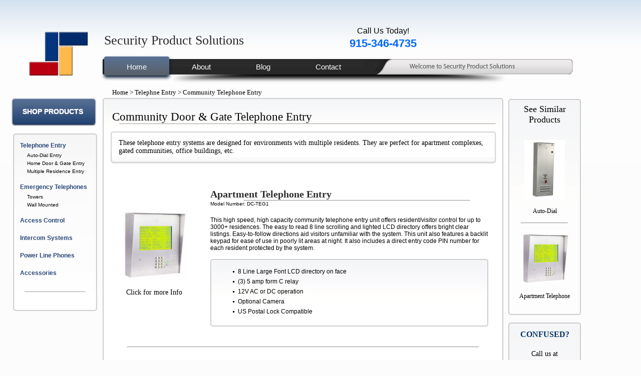

--- FILE ---
content_type: text/html
request_url: https://securityproductsolutions.com/telephone-entry/community-phone/index.html
body_size: 4354
content:
<!DOCTYPE html PUBLIC "-//W3C//DTD XHTML 1.0 Transitional//EN" "http://www.w3.org/TR/xhtml1/DTD/xhtml1-transitional.dtd">
<html xmlns="http://www.w3.org/1999/xhtml">
<head>
<meta http-equiv="Content-Type" content="text/html; charset=utf-8" />
<title>Community Telephone Entry</title>

<meta name="description" content="Telephone entry systems designed for environments with multiple residents. They are perfect for apartment complexes, gated communities, office buildings, etc.">
<meta name="keywords" content="Gated community phone entry system, multiple residence telephone entry">
<meta name="googlebot" content="index,follow" />
<meta name="robots" content="index,follow" />
<meta name="googlebot" content="noodp,noydir" />
<meta name="robots" content="noodp,noydir" />

<link rel="shortcut icon" href="../../Images/favicon1.ico" />
<link href="../../css/layout.css" rel="stylesheet" type="text/css" />
<link href="../../spasticnav/JeffreyWay-SpasticNav-68832b9/css/style.css" rel="stylesheet" type="text/css"/>
<link rel="stylesheet" href="../../navsub/css/style.css" type="text/css" media="screen"/>

<!-- The JavaScript for Universal -->
<script src="https://code.jquery.com/jquery-latest.js"></script><!-- IMPORTANT for all when with -->

<!-- The JavaScript for top nav -->
<script type="text/javascript" src="https://ajax.googleapis.com/ajax/libs/jqueryui/1.7.2/jquery-ui.min.js"></script>
<script type="text/javascript" src="../../spasticnav/JeffreyWay-SpasticNav-68832b9/js/jquery.spasticNav.js"></script>


<!-- The JavaScript for left nav -->
<script type="text/javascript">
		(function(jQuery){
            jQuery(function() {
				/**
				 * the menu
				 */
				var jQuerymenu = jQuery('#ldd_menu');
				
				/**
				 * for each list element,
				 * we show the submenu when hovering and
				 * expand the span element (title) to 510px
				 */
				jQuerymenu.children('li').each(function(){
					var jQuerythis = jQuery(this);
					var jQueryspan = jQuerythis.children('span');
					jQueryspan.data('width',jQueryspan.width());
					
					jQuerythis.bind('mouseenter',function(){
						jQuerymenu.find('.ldd_submenu').stop(true,true).hide();
						jQueryspan.stop().animate({'width':'945px'},300,function(){
							jQuerythis.find('.ldd_submenu').slideDown(300);
						});
					}).bind('mouseleave',function(){
						jQuerythis.find('.ldd_submenu').stop(true,true).hide();
						jQueryspan.stop().animate({'width':jQueryspan.data('width')+'px'},300);
					});
				});
            });
		})(jQuery);	
        </script>


<style type="text/css">
<!--
#wrapper #content {
	float: left;
	width: 800px;
	clear: none;
	background-repeat: no-repeat;
	margin-top: 3px;
	background-image: url(../../Images/background6.png);
	background-position: center top;
}
#wrapper #content #content2 #intro141after  {
	float: left;
	width: 555px;
	background-image: url(../../Images/background-tele-3.jpg);
	background-repeat: no-repeat;
	background-position: bottom;
	padding-bottom: 20px;
	margin-left: 40px;
	margin-right: 30px;
	margin-top: 15px;
}
#wrapper #content #content2 #intro141after ul   {
	background-image: url(../../Images/background-tele-3.jpg);
	background-repeat: no-repeat;
	background-position: top;
	padding-top: 15px;
	padding-left: 40px;
	list-style-type: square;
	font-family: Arial, Helvetica, sans-serif;
	font-size: 12px;
	line-height: 20px;
}
#wrapper #similar hr {
	margin-left: 25px;
}
#wrapper #similar h4 {
	font-family: "Myriad Pro Cond";
	font-size: 18px;
	font-weight: normal;
}
#wrapper #content #content2 #intro {
	font-family: "Myriad Pro";
	font-size: 14px;
	background-image: url(../../Images/greybaruniversalfooter14.jpg);
	background-repeat: no-repeat;
	background-position: center bottom;
	width: 772px;
	margin-right: 15px;
	margin-left: 15px;
	border-right-width: 2px;
	border-right-style: none;
	border-right-color: #d6d3d3;
	border-left-width: 2px;
	border-left-style: none;
	border-left-color: #d6d3d3;
	border-top-style: none;
	border-bottom-style: none;
	padding-bottom: 13px;
}
#wrapper #content #content2 #intro p {
	background-image: url(../../Images/greybaruniversal16.jpg);
	background-repeat: no-repeat;
	background-position: center top;
	padding-top: 15px;
	padding-right: 17px;
	padding-bottom: 4px;
	padding-left: 17px;
}

#wrapper #content #content2 #title h1 {
	font-family: "Myriad Pro";
	font-size: 23px;
	font-weight: lighter;
}
#wrapper #rightnav {
	width: 145px;
	float: left;
	clear: none;
	margin-left: 10px;
	margin-top: 2px;
}


-->
</style>

<link href="../../css/list2.css" rel="stylesheet" type="text/css" />
</head>



<body>
<div id="wrapper">
  <div id="security">
    <div id="securityimage"><a href="../../index.html"><img src="../../Images/corporate-security-logo3.gif" width="175" height="137" alt="Corporate Security Products" /></a></div>
    <div id="sitename">
<!-- PayPal Logo -->
<div id="googleCheckoutLogo"></div>
<div class="vcard" id="phone">
   <div class="intro"> Call Us Today!</div>
   <div class="tel">
     <h3>915-346-4735</h3>
   </div>
 </div>
<script src='https://checkout.google.com/buttons/logos?merchant_id=364452474911346&loc=en_US&f=png' ></script><!-- PayPal Logo -->      
<h1>Security Product Solutions</h1>
    </div>
    <div id="corporatenav">
      
    <ul id="nav">
        <li id="selected"><a href="/">Home</a></li>
        <li><a href="/Images/mission-statement.jpg" rel="lightbox">About</a></li>
        <li><a href="http://feeds.feedburner.com/securityproductsolutions">Blog</a></li>
        <li><a href="/inquiry-form.php">Contact</a></li>
    </ul>



</div>
<div id="shad"></div>
	<!-- The JavaScript for top nav -->
	<script type="text/javascript">
		(function(jQuery){
    		jQuery('#nav').spasticNav();
		})(jQuery);	
	</script>

  </div>

  
  <div id="leftnav">
    <div id="shopproducts">
    <ul id="ldd_menu" class="ldd_menu">
<li>
					<span>SHOP PRODUCTS</span><!-- Increases to 510px in width-->
<div class="ldd_submenu">
						<ul>
							<li class="ldd_heading">Security Cameras</li>
							<li><a href="../../security-cameras/index.html">Surveillance Systems</a></li>
							<li><a href="../../smoke-detector-camera.html">Smoke Detector Camera</a></li>
							<li><a href="../../cheap-security-cameras.html">Cheap Security Cameras</a></li>
						</ul>
						<ul>
							<li class="ldd_heading">Alarm Systems</li>
							<li><a href="/cellular-dialers.html">Cellular Dialers</a></li>
							<li><a href="/automatic-alarm-dialer.html">Wireless Dialers</a></li>
							<li><a href="/pressure-mats.html">Pressure Mats</a></li>
                            <li><a href="/personal-security-products.html">Portable Motion Detector</a></li>
                            <li><a href="/personal-security-products.html">Miniature Siren</a></li>
						</ul>
						<ul>
							<li class="ldd_heading">Communication</li>
							<li><a href="/blue-light-emergency-phones.html">Emergency Phones</a></li>
							<li><a href="/telephone-entry/index.html">Telephone Entry</a></li>
							
		</ul>
                        <ul>
							<li class="ldd_heading">Access Control</li>
							<li><a href="/access-control/traffic-gate.html">Parking Barrier Gates</a></li>
							<li><a href="/access-control/turnstiles.html">Turnstiles</a></li>
                            <li><a href="/telephone-entry/index.html">Telephone Entry</a></li>
                            <li><a href="/random-search-screening.html">Random Search Selectors</a></li>
						</ul>
            <ul>
							<li class="ldd_heading">Detection</li>
							<li><a href="/portable-walk-through-metal-detector.html">Portable Metal Detector</a></li>
							<li><a href="/metal-detectors/intelliscan-33-zone.html">Permanent</a></li>
							<li><a href="/body-orifice-scanner.html">Body Orifice Scanner</a></li>
							<li><a href="/explosive-detector.html">Explosive Detector</a></li>
							<li><a href="/mediscan-surgical-instrument-detector.html">Surgical Instrument Detector</a></li>
						</ul>
						<a class="ldd_subfoot" href="/">Security Products</a>
		  </div>
		</li>
	  </ul>
		
    </div>
    <div id="leftnavinner">
      <h3><a href="/telephone-entry/index.html">Telephone Entry</a></h3>
      <ul>
        <li><a href="/telephone-entry/auto-dial/index.html">Auto-Dial Entry</a></li>
        <li><a href="/telephone-entry/home-gate-phone/index.html">Home Door &amp; Gate Entry</a></li>
        <li><a href="/telephone-entry/community-phone/index.html">Multiple Residence Entry</a></li>
      </ul>
      
      <h3><a href="/mass-notification-systems.php">Emergency Telephones</a></h3>
      <ul>
        <li><a href="/emergency-phone-towers.html">Towers</a></li>
        <li><a href="/emergency-notificatin-wall-mounted.html">Wall Mounted</a></li>
      </ul>
      <h3>Access Control</h3>
      
      <h3>Intercom Systems</h3>
      
      <h3>Power Line  Phones</h3>
      
      <h3>Accessories</h3>
      
    </div>
    <div id="leftnavfooter">
      
      <hr width="120" size="1" />
      <p>&nbsp;</p>
    </div>
  </div>
  <div id="series"><a href="/">Home</a> &gt; <a href="/telephone-entry/index.html">Telephne Entry</a> &gt; Community Telephone Entry</div>
  <div id="content">
    <div id="content2">
      <div id="title">
        <h1>Community Door &amp; Gate Telephone Entry</h1>
        <hr align="left" width="750" size="1" />
      </div>
      <div id="intro">
        <p>These telephone entry systems are designed for environments with multiple residents. They are perfect for apartment complexes, gated communities, office buildings, etc. </p>
      </div>
      <div id="row11">
        <p><a href="/telephone-entry/community-phone/apartment.html"><br />
          <br />
          <br />
          <br />
        <img src="/Images/popular-products-1.jpg" width="129" height="145" alt="Picture of Standard Automated Phone entry" /></a></p>
        <p>&nbsp;</p>
        <p><a href="/telephone-entry/community-phone/apartment.html">Click for more Info</a></p>
      </div>
      <div id="row12">
        <h2><a href="/telephone-entry/community-phone/apartment.html">Apartment Telephone Entry</a></h2>
        <hr align="left" width="450" />
        <p>Model Number: DC-TEG1</p>
      </div>
      <div id="row13"></div>
      <div id="row14">
        <div id="intro141">
          <p>This high speed, high capacity community telephone entry unit offers resident/visitor control for up to 3000+ residences. The easy to read 8 line scrolling and lighted LCD directory offers bright clear listings. Easy-to-follow directions aid visitors unfamiliar with the system.  This unit also features a backlit keypad for ease of use in poorly lit areas at night. It also includes a direct entry code PIN number for each resident protected by the system. </p>
        </div>
        <div id="intro141after">
          <ul>
            <li>8 Line Large Font LCD directory on face</li>
            <li>(3) 5 amp form C relay</li>
            <li>12V AC or DC operation</li>
            <li>Optional Camera</li>
            <li>US Postal Lock Compatible</li>
          </ul>
        </div>
      </div>
      <div id="row20">
        <hr width="700" />
        <p>&nbsp;</p>
      </div>
      <div id="row11">
        <p><a href="/telephone-entry/community-phone/telomax.html"><img src="/Images/telephone-entry-system-4-line.jpg" width="134" height="198" alt="Slim Picture" /></a></p>
        <p>&nbsp;</p>
        <p><a href="telomax.html">Click for more Info</a></p>
      </div>
      <div id="row22">
        <h2><a href="/telephone-entry/community-phone/telomax.html">4-Line Telephone Entry System</a></h2>
        <hr align="left" width="450" />
        <p>Model Number: DC-TEG6</p>
      </div>
      <div id="row13"></div>
      <div id="row14">
        <div id="intro141">
          <p>Capacity options of 20, 50, 125 and up to 400 telephone numbers and up to 400 personal entry codes. It is constructed for rugged outdoor use, yet remains sleek in appearance. Its long-lasting brush-finish stainless steel housing complements its thin line design. A matching flush-mount trim-ring may be selected to add the finishing touches to any installation. Allows for secure entry and privacy at an affordable price.12”h x 4.2” w x 2”d</p>
          <p><br />
          </p>
        </div>
        <div id="intro141after">
          <ul>
            <li>Four-line 16 character LCD, backlit directory</li>
            <li>(2) 5 amp form C relays</li>
            <li>12V AC or DC operation</li>
            <li>Supports all Wiegand 26-bit protocol</li>
          </ul>
        </div>
      </div>
      <div id="row20">
        <hr width="700" />
      </div>
      <div id="row11">
        <p><a href="/telephone-entry/community-phone/list.html"><img src="/Images/tele-list.jpg" width="116" height="153" alt="Slim Picture" /></a></p>
        <p>&nbsp;</p>
        <p><a href="/telephone-entry/community-phone/list.html">Click for more Info</a></p>
      </div>
      <div id="row22">
        <h2><a href="/telephone-entry/community-phone/list.html">List Telephone Entry System</a></h2>
        <hr align="left" width="450" />
        <p>Model Number: DC-TEG2</p>
      </div>
      <div id="row13"></div>
      <div id="row14">
        <div id="intro141">
          <p>A hands free, multi-number, community phone entry unit for resident/visitor control. Visitors contact the desired resident by entering a simple directory code listed on the unit's directory. The resident then grants or denies access. The resident can utilize keyless entry by using the individually assigned access code entered on the system’s keypad. It has a capacity of up to 400 telephone numbers and up to 400 personal entry codes. It is constructed of rugged materials and is well suited to the access needs of residential and commercial properties. </p>
          <p><br />
          </p>
        </div>
        <div id="intro141after">
          <ul>
            <li>2.75” x 7” paper directory on face</li>
            <li>(1) 5 amp form C relay (second available)</li>
            <li>12V AC or DC operation</li>
            <li>Optional Camera</li>
            <li>US Postal Lock Compliant</li>
            <li>Note: capacity above 125 needs additional directory</li>  
          </ul>
        </div>
      </div>
      <div id="row20">
        <hr width="700" />
      </div>
      <div id="row11">
        <p><a href="/telephone-entry/community-phone/gate.html"><img src="/Images/tele-gate.jpg" width="115" height="157" alt="Automated Phone Entry w/ proxy picture" /></a></p>
        <p>&nbsp;</p>
        <p><a href="/telephone-entry/community-phone/gate.html">Click for more Info</a></p>
      </div>
      <div id="row22">
        <h2><a href="/telephone-entry/community-phone/gate.html">LCD List Telephone Entry System Pro</a></h2>
        <hr align="left" width="450" />
        <p>Model Number: DC-TEG3</p>
      </div>
      <div id="row13"></div>
      <div id="row14">
        <div id="intro141">
          <p>A high speed, high capacity electronic telephone entry system that  offers resident/visitor control for up to 3000 residences. The easy to read, 15  line, scrolling, lighted LCD directory offers bright clear listings.  Easy-to-follow directions aid visitors unfamiliar with the system.</p>
        </div>
        <div id="intro141after">
          <ul>
            <li>15 line, scrolling backlit LCD directory</li>
            <li>(2) 5 amp form C relays</li>
            <li>12V AC or DC operation</li>
            <li>Supports Weigand 26-bit protocol</li>
            <li>US postal lock compatible</li>
            <li>Optional integrated camera</li>
          </ul>
        </div>
      </div>
      <div id="row20">
        <hr width="700" />
      </div>
      <div id="row11">
        <p><a href="/telephone-entry/community-phone/mini.html"><img src="/Images/tele-mini.jpg" width="84" height="179" alt="handset picture" /></a></p>
        <p>&nbsp;</p>
        <p><a href="/telephone-entry/community-phone/mini.html">Click for more Info</a></p>
      </div>
      <div id="row22">
        <h2><a href="/telephone-entry/community-phone/mini.html">Community Phone Entry Mini</a></h2>
        <hr align="left" width="450" />
        <p>Model Number: DC-TEG4</p>
      </div>
      <div id="row13"></div>
      <div id="row14">
        <div id="intro141">
          <p>This is a hands-free, multi-number, telephone entry system for  resident/visitor control. Visitors contact the desired tenant by entering a  simple directory code. The resident then grants or denies access. The resident  can utilize keyless entry by using the individually assigned access code  entered on the keypad. There is a capacity of up to 400 telephone  numbers and up to 400 personal entry codes. It is constructed for rugged  outdoor use, yet remains pleasant in appearance. Its long-lasting brush-finish  stainless steel housing complements its thin design lines.</p>
        </div>
        <div id="intro141after">
          <ul>
            <li>Low profile 4.2” door mullion width</li>
            <li>(1) 5 amp dry contact relay (second optional)</li>
            <li>Alarm shunt relay</li>
            <li>12V AC or DC operation</li>
            <li>Modem optional</li>
            <li>Camera optional</li>
            <li>Supports Wiegand  26-bit  protocol</li>
            <li>Needs accompanying directory for resident codes</li>
          </ul>
        </div>
      </div>
      <div id="row20">
        <hr width="700" />
      </div>
      <div id="row11">
        <p><a href="/telephone-entry/community-phone/affordable.html"><img src="/Images/tele-affordable.jpg" width="123" height="160" alt="telephone proxy" /></a></p>
        <p>&nbsp;</p>
        <p><a href="/telephone-entry/community-phone/affordable.html">Click for more Info</a></p>
      </div>
      <div id="row22">
        <h2><a href="/telephone-entry/community-phone/affordable.html">Low Cost Community Telephone Entry</a></h2>
        <hr align="left" width="450" />
        <p>Model Number: DC-TEG5</p>
      </div>
      <div id="row13"></div>
      <div id="row14">
        <div id="intro141">
          <p>Despite its numerous outstanding features, this unit is the lowest cost community  gate and door access control system.</p>
        </div>
        <div id="intro141after">
          <ul>
            <li>Postal lock compatible</li>
            <li>Front panel lighting</li>
            <li>(1) 5 amp form C relay (second relay available)</li>
            <li>ADA compliant keypad</li>
            <li>12V AC or DC operation</li>
          </ul>
        </div>
      </div>
      <div id="row20">
        <hr width="700" />
      </div>
      <div id="row2">
        <div id="vertnav"></div>
        <div id="pic"></div>
      </div>
      <div id="footer"></div>
      <div id="termsofuse">
        <p>Copyright © 2015 Destined Commodities Inc. All rights reserved. </p>
      </div>
    </div>
  </div>
  <div id="rightnav"></div>
  <div id="similar">
    <h4>See Similar Products    </h4>
    <p>&nbsp;</p>
    <p>&nbsp;</p>
    <p><a href="/telephone-entry/auto-dial/index.html"><img src="../../Images/pop-prod-2_.jpg" width="81" height="120" alt="Auto-Dial Telephone Entry Thumbnail" /></a></p>
    <p>&nbsp;</p>
    <p><a href="/telephone-entry/auto-dial/index.html"> Auto-Dial    </a></p>
    <p>&nbsp;</p>
    <hr align="left" width="92" />
    <p>&nbsp;</p>
    <p><a href="/telephone-entry/community-phone/apartment.html"><img src="../../Images/popular-products-1.jpg" width="96" height="108" alt="Multiple Residence Thumbnail" /></a></p>
    <p><a href="/telephone-entry/community-phone/apartment.html"><br />
    Apartment Telephone</a></p>
  </div>
  <div id="similarfooter"></div>
  <div id="confused">
    <h5>CONFUSED?</h5>
    <p>Call us at<br />
    <h6>915-346-4735<br /></h6>
    <p>and we can help you find an entry phone system that can effectively fit your needs.</p>
  </div>
  <div id="similarfooter"></div>
</div>
</div>
</body>
</html>


--- FILE ---
content_type: text/css
request_url: https://securityproductsolutions.com/css/layout.css
body_size: 2672
content:
body {
	background-repeat: repeat-x;
	font-family: "Myriad Pro";
	font-size: 14px;
	color: #000;
	background-image: url(../Images/backgroundbackground4.jpg);
	background-color: #Fcfcfc;
	padding-top: 0px;
	padding-right: 15px;
	padding-bottom: 0px;
	padding-left: 15px;
	margin-top: 0px;
	margin-right: 0px;
	margin-bottom: 0px;
	margin-left: 0px;
}
* {
	color: #000;
	margin-top: 0px;
	margin-right: auto;
	margin-bottom: 0px;
	margin-left: auto;
}
a:link {
	text-decoration: none;
	border-top-style: none;
	border-right-style: none;
	border-bottom-style: none;
	border-left-style: none;
	color: #000;
}
a:visited {
	color: #000;
}
img {
	border-top-style: none;
	border-right-style: none;
	border-bottom-style: none;
	border-left-style: none;
}
a:hover {
	color: #06F;
}



#headerbar {
	margin-top: 5px;
	background-position: center top;
	float: none;
	clear: left;
	height: 30px;
	background-image: url(../Images/Top-grey-Barshad2.jpg);
}
#wrapper {
	width: 1150px;
	margin-top: 20px;
	color: #000;
	margin-right: auto;
	margin-bottom: 0;
	margin-left: auto;
	float: left;
}
#wrapper #security {
	margin-right: auto;
	margin-left: auto;
	float: left;
	clear: none;
	width: 1150px;
}

#wrapper #security #securityimage {
	width: 175px;
	float: left;
	padding-top: 0px;
	padding-left: 15px;
}
#wrapper #security #sitename {
	float: left;
	width: 940px;
	padding-top: 18px;
	padding-right: 20px;
}
#wrapper #security #sitename h1 {
	font-size: 26px;
	color: #2A2A2A;
	font-family: "Myriad Pro";
	font-weight: normal;
	text-transform: none;
	padding-top: 0px;
	padding-right: 0px;
	padding-left: 3px;
	margin-top: 28px;
	margin-right: 0px;
	margin-left: 0px;
}

#wrapper #security #sitename table {
	margin-right: 48px;
}
#wrapper #security #sitename #googleCheckoutLogo {
	width: 215px;
	float: right;
	height: 50px;
	padding-top: 10px;
	text-align: right;
	padding-left: 40px;
}

#wrapper #security #corporatenav {
	float: left;
	width: 940px;
	clear: none;
	background-image: url(../Images/welcomebarblack5.jpg);
	background-repeat: no-repeat;
	background-position: left top;
	padding-left: 3px;
	margin-top: 18px;
	height: 31px;
	padding-right: 17px;
}
#wrapper #security #shad {
	float: left;
	background-image: url(../Images/shadow.png);
	background-repeat: no-repeat;
	height: 28px;
	width: 740px;
	margin-left: 80px;
}

#wrapper #security #corporatenav #nav {
	float: left;
}


#wrapper #security #corporatenav h3 {
	margin: 0px;
	padding: 0px;
	float: none;
}
#wrapper #security #corporatenav h3 a {
	text-decoration: none;
	font-size: 13px;
	color: #F3F3F3;
	display: block;
	height: 35px;
	width: 110px;
	float: left;
	text-align: center;
	line-height: 28.5px;
	background-image: url(../Images/bluebutton9.jpg);
	background-repeat: no-repeat;
	background-position: left top;
	clear: none;
	margin: 0px;
}
#wrapper #security #corporatenav h3 a:hover {
	background-position: bottom;
	color: #00162D;
	background-image: url(../Images/bluebutton9.jpg);
}
#wrapper #leftnav {
	float: left;
	background-image: url(../Images/leftnav5.jpg);
	background-repeat: no-repeat;
	margin-top: 20px;
	font-size: 10px;
	line-height: 16px;
	font-weight: normal;
	font-variant: normal;
	list-style-type: none;
	background-position: left top;
	font-family: Arial, Helvetica, sans-serif;
	margin-right: 10px;
	width: 170px;
	margin-left: 10px;
}
#wrapper #leftnav #leftnavinner {
	width: 170px;
	margin-top: 20px;
	margin-bottom: 25px;
	list-style-type: none;
}
#wrapper #leftnav #leftnavinner h1 {
	font-family: Arial, Helvetica, sans-serif;
	font-size: 13px;
	padding-left: 15px;
	padding-top: 9px;
	margin-bottom: 15px;
	font-weight: bold;
	color: #284776;
}
#wrapper #leftnav #leftnavinner h3 {
	font-family: Arial, Helvetica, sans-serif;
	font-size: 12px;
	font-weight: bold;
	color: #284776;
	text-indent: 15px;
	padding-top: 15px;
	padding-bottom: 4px;
}
#wrapper #leftnav #leftnavinner h3 a {
	font-family: Arial, Helvetica, sans-serif;
	font-size: 12px;
	font-weight: bold;
	color: #284776;
	text-indent: 15px;
	padding-top: 15px;
	padding-bottom: 4px;
}
#wrapper #leftnav #leftnavinner h3 a:hover {
	color: #06f;
}

#wrapper #leftnav #leftnavinner ul li {
	list-style: none;
	text-indent: 15px;
}
#wrapper #leftnav #leftnavinner ul li a {
	padding-left: 14px;
	list-style-type: none;
	list-style: none;
	line-height: 150%;
}
#wrapper #leftnav #leftnavinner ul li a:hover {
	color: 06f;
}



#wrapper #leftnav p a {
	font-family: "Myriad Pro Light";
	font-size: 12px;
	text-decoration: none;
	color: #000;
	display: block;
	width: 163px;
	padding-left: 2px;
}
#wrapper #leftnav #leftnavfooter hr {
	margin-right: auto;
	margin-left: auto;
}

#wrapper #leftnav h2 a {
	font-family: Helvetica;
	font-size: 11px;
	color: #2C2C2C;
	text-decoration: none;
	display: block;
	height: 25px;
	width: 166px;
	text-align: left;
	line-height: 24px;
	background-repeat: no-repeat;
	background-position: left top;
	text-indent: 15px;
	margin-left: 2px;
	font-weight: normal;
}
#wrapper #leftnav h2 a:hover {
	background-repeat: no-repeat;
	background-position: bottom;
	background-color: #d6e5f2;
	color: #0085cf;
}
#wrapper #leftnav #leftnavfooter {
	background-image: url(../Images/leftnavigationbar2.jpg);
	background-repeat: no-repeat;
	background-position: bottom;
	height: 40px;
	margin-bottom: 0px;
}
#wrapper #series {
	float: left;
	width: 783px;
	padding-left: 19px;
	color: #000;
	font-size: 13px;
}
#wrapper #series a:link {

}



#wrapper #content {
	float: left;
	width: 800px;
	clear: none;
	background-repeat: no-repeat;
	margin-top: 15px;
	background-image: url(../Images/background5.png);
	background-position: center top;
}



#wrapper #content #content2 {
	width: 800px;
	margin-right: auto;
	margin-left: auto;
	background-repeat: no-repeat;
	background-position: top;
	padding-top: 2px;
}
#wrapper #content #content2 #intro {
	font-family: "Myriad Pro";
	font-size: 14px;
	background-image: url(../Images/greybaruniversal16.jpg);
	background-repeat: no-repeat;
	background-position: center bottom;
	width: 772px;
	margin-right: 15px;
	margin-left: 15px;
	border-right-width: 2px;
	border-right-style: none;
	border-right-color: #d6d3d3;
	border-left-width: 2px;
	border-left-style: none;
	border-left-color: #d6d3d3;
	border-top-style: none;
	border-bottom-style: none;
	padding-bottom: 13px;
	margin-top: 15px;
}
#shopproducts {
	float: none;
	width: 170px;
}


#wrapper #content #content2 #roundtop {
	width: 796px;
	margin-right: 2px;
	margin-left: 2px;
	-moz-border-radius-topleft: 6px;
	-moz-border-radius-topright: 6px;
	-webkit-border-top-left-radius: 6px;
	-webkit-border-top-right-radius: 6px;
}

#wrapper #content #content2 #logo {
	float: left;
	width: 796px;
	margin-right: 2px;
	margin-left: 2px;
	height: 16px;
	margin-bottom: 2px;
}
#wrapper #content #content2 #logo2 {
	float: left;
	width: 796px;
	margin-right: 2px;
	margin-left: 2px;
	background-image: url(../Images/shadow-divider.jpg);
	height: 16px;
	margin-bottom: 2px;
}

#wrapper #content #content2 #header {
	float: left;
	width: 576px;
	height: 20px;
}
#wrapper #content #content2 #prodnav {
	width: 796px;
	float: left;
	overflow: hidden;
	position: relative;
	padding-right: 0px;
	padding-bottom: 0px;
	padding-left: 0px;
	height: 192px;
	margin-right: 2px;
	margin-left: 1px;
}
#wrapper #content #content2 #title {
	padding-top: 23px;
	font-family: "Myriad Pro";
	font-size: 23px;
	width: 779px;
	margin-right: 2px;
	margin-left: 2px;
	-moz-border-radius: 5px;
	-webkit-border-radius: 5px;
	color: #FFF;
	padding-left: 17px;
}




#H {
	position:absolute;
	overflow:hidden;
	left:-1px;
	top:0px;
	width:796px;
	height:192px;
	background-Color:#FFF;
	border: 1px none #FF3333;
	float: left;
	margin-right: 2px;
	margin-bottom: 0px;
	margin-left: 2px;
	padding-top: 0px;
	padding-right: 0px;
	padding-bottom: 0px;
	padding-left: 0px;
}

.H1 IMG{
	width:auto;
	height:192px;
	border-Width:0px;
	float:left;
}


.buttons {
 position:absolute;left:350px;top:190px;
}

.buttons INPUT {
 width:60px;background-Color:#FFCC66;
}
#wrapper #content #content2 #prodnav #prodnavarrow {
	background-color: #3C9;
	width: 50px;
	float: right;
	height: 100px;
}



#wrapper #content #content2 #seesimhead {
	clear: both;
	float: left;
	width: 800px;
}
#wrapper #content #content2 #seesimhead #seesimilar {
	width: 224px;
	float: left;
}
#wrapper #content #content2 #seesimhead #ptitle {
	width: 576px;
	float: left;
}

#wrapper #content #content2 #row2 {
	clear: none;
	width: 800px;
	float: left;
	border-top-width: thin;
	border-top-style: none;
	border-top-color: #385C72;
}
#wrapper #content #content2 #footer #vertnav {
	width: 295px;
	float: left;
	padding-right: 15px;
	padding-left: 15px;
	padding-bottom: 10px;
	border-right-width: thin;
	border-right-style: none;
	border-right-color: #345566;
}
#wrapper #content #content2 #footer #footerend #footerend1 {
	float: left;
	width: 298px;
	border-right-width: thin;
	border-right-style: solid;
	border-right-color: #315263;
	padding-right: 15px;
}
#wrapper #security #sitename #phone {
	width: 250px;
	float: right;
	text-align: center;
	font-size: 16px;
	margin-top: 15px;
	font-family: Arial, Helvetica, sans-serif;
}
#wrapper #security #sitename #phone h3 {
	color: #06F;
	font-size: 22px;
	margin-top: 3px;
}
#wrapper #content #content2 #footer #footerend #footerend2 {
	width: 305px;
	padding-right: 5px;
	padding-left: 15px;
	float: left;
}
#wrapper #content #content2 #footer #footerend {
	height: auto;
	margin-top: 10px;
	float: left;
}

#wrapper #content #content2 #row2 #pic{
	width: 370px;
	float: left;
	clear: none;
	border-right-color: #333;
}
#wrapper #content #content2 #footer {
	width: 800px;
	float: left;
	background-image: url(../Images/background5footer.png);
	background-repeat: no-repeat;
	background-position: center bottom;
	height: 35px;
	text-align: center;
}
#wrapper #content #content2 #termsofuse {
	float: left;
	width: 800px;
	font-family: "Myriad Pro";
	font-size: 12px;
	color: #000;
	background-color: #FFF;
	text-align: center;
}

#wrapper #rightnav {
	width: 145px;
	float: left;
	clear: none;
	background-position: top;
	margin-left: 10px;
}
#wrapper #similar {
	width: 145px;
	float: left;
	background-image: url(../Images/background-rightnav.jpg);
	background-repeat: no-repeat;
	background-position: top;
	font-family: "Myriad Pro";
	font-size: 12px;
	background-attachment: scroll;
	text-align: center;
	margin-left: 10px;
	padding-bottom: 15px;
	margin-top: 3px;
}
#wrapper #confused {
	width: 137px;
	margin-left: 10px;
	background-image: url(/Images/background-rightnav.jpg);
	height: 225px;
	margin-top: 15px;
	padding-right: 4px;
	padding-left: 4px;
	background-repeat: no-repeat;
	float: left;
}
#wrapper #confused2 {
	float: left;
	width: 139px;
	margin-left: 10px;
	background-image: url(/Images/background-rightnav.jpg);
	height: 225px;
	margin-top: 3px;
	padding-right: 4px;
	padding-left: 4px;
	background-repeat: no-repeat;
}
#wrapper #confused h6 {
	font-size: 14px;
	color: #036;
	text-align: center;
}
#wrapper #confused h5 {
	font-family: "Myriad Pro";
	font-size: 16px;
	color: #036;
	text-align: center;
	margin-top: 15px;
	margin-bottom: 20px;
}
#wrapper #confused p {
	text-align: center;
	line-height: 20px;
}
#wrapper #confused2 h6 {
	font-size: 14px;
	color: #036;
	text-align: center;
}
#wrapper #confused2 h5 {
	font-family: "Myriad Pro";
	font-size: 16px;
	color: #06C;
	text-align: center;
	margin-top: 15px;
	margin-bottom: 20px;
}
#wrapper #confused2 p {
	text-align: center;
	line-height: 20px;
}
#wrapper #similar hr {
	margin-left: 25px;
}
#wrapper #similar h4 {
	font-family: "Myriad Pro Cond";
	font-size: 18px;
	font-weight: normal;
	margin-top: 10px;
}

#wrapper #similarfooter  {
	background-repeat: no-repeat;
	background-position: right bottom;
	height: 15px;
	float: left;
	width: 145px;
	background-image: url(/Images/background-rightnav.jpg);
	margin-left: 10px;
}

#wrapper #google {
	float: left;
	width: 130px;
	padding-left: 12px;
	margin-top: 30px;
	margin-bottom: 10px;
	font-size: 10px;
}
#wrapper #facebook {
	float: left;
	margin-top: 15px;
	width: 90px;
	height: 21px;
	margin-left: 12px;
}


  .override #googlecart-widget-head {
    background:#3273b2
  }
  .override #googlecart-title {
    color:#ffffff
  }
  .override #googlecart-summary {
    color:#ffffff
  }
#wrapper #content #content2 #row12 {
	float: left;
	padding-left: 0px;
	width: 585px;
	font-family: Arial, Helvetica, sans-serif;
	font-size: 10px;
	color: #7E7E7E;
}

#wrapper #content #content2 #row12 #leftcart {
	float: left;
	width: 350px;
	margin-top: 0px;
}
#wrapper #content #content2 #row12 #rightcart {
	float: left;
	width: 160px;
	margin-top: 25px;
	text-align: center;
	margin-right: 58px;
	border-top-width: 2px;
	border-right-width: 2px;
	border-bottom-width: 2px;
	border-left-width: 2px;
	border-top-style: outset;
	border-right-style: outset;
	border-bottom-style: solid;
	border-left-style: outset;
	border-top-color: #f5f6f7;
	border-right-color: #06F;
	border-bottom-color: #f5f6f7;
	border-left-color: #f5f6f7;
	padding-left: 10px;
	font-size: 12px;
	color: #000;
	font-weight: bold;
	padding-bottom: 5px;
	padding-top: 4px;
}
#wrapper #content #content2 #row12 #rightcart h6 {
	font-family: Tahoma, Geneva, sans-serif;
	font-size: 11px;
	color: #000;
	text-decoration: line-through;
}

#wrapper #content #content2 #row12 #rightcart h5 {
	font-family: Arial, Helvetica, sans-serif;
	font-size: 16px;
	color: #063;
}


#wrapper #content #content2 #row12 #rightcart .product {
	text-align: center;
	margin-bottom: 8px;
	width: 110px;
	margin-right: auto;
	margin-left: auto;
	margin-top: 8px;
}
#wrapper #content #content2 #row22 #leftcart {
	float: left;
	width: 350px;
	margin-top: 70px;
}
#wrapper #content #content2 #row22 #rightcart {
	float: left;
	width: 160px;
	padding-left: 10px;
	padding-top: 5px;
	text-align: center;
	margin-right: 61px;
	border-top-width: 2px;
	border-right-width: 2px;
	border-bottom-width: 2px;
	border-left-width: 2px;
	border-top-style: outset;
	border-right-style: outset;
	border-bottom-style: solid;
	border-left-style: outset;
	border-top-color: #f5f6f7;
	border-right-color: #06F;
	border-bottom-color: #f5f6f7;
	border-left-color: #f5f6f7;
	font-size: 12px;
	font-weight: bold;
}
#wrapper #content #content2 #row22 #rightcart h6 {
	font-family: Tahoma, Geneva, sans-serif;
	font-size: 11px;
	color: #333;
	text-decoration: line-through;
	margin-bottom: 6px;
}

#wrapper #content #content2 #row22 #rightcart h5 {
	font-family: Arial, Helvetica, sans-serif;
	font-size: 16px;
	color: #06C;
	text-decoration: none;
}


#wrapper #content #content2 #row22 #rightcart .product {
	text-align: center;
	margin-bottom: 8px;
	width: 110px;
	margin-right: auto;
	margin-left: auto;
	margin-top: 8px;
}
#wrapper #content #content2 #row32 #leftcart {
	float: left;
	width: 350px;
	margin-top: 20px;
}
#wrapper #content #content2 #row32 #rightcart {
	float: left;
	width: 160px;
	padding-left: 10px;
	text-align: center;
	margin-right: 61px;
	border-top-width: 2px;
	border-right-width: 2px;
	border-bottom-width: 2px;
	border-left-width: 2px;
	border-top-style: outset;
	border-right-style: outset;
	border-bottom-style: solid;
	border-left-style: outset;
	border-top-color: #f5f6f7;
	border-right-color: #06F;
	border-bottom-color: #f5f6f7;
	border-left-color: #f5f6f7;
	font-size: 12px;
	font-weight: bold;
	padding-top: 5px;
}
#wrapper #content #content2 #row32 #rightcart h6 {
	font-family: Tahoma, Geneva, sans-serif;
	font-size: 11px;
	color: #333;
	text-decoration: line-through;
	margin-bottom: 6px;
}

#wrapper #content #content2 #row32 #rightcart h5 {
	font-family: Arial, Helvetica, sans-serif;
	font-size: 16px;
	color: #06C;
	text-decoration: none;
}


#wrapper #content #content2 #row32 #rightcart .product {
	text-align: center;
	margin-bottom: 8px;
	width: 110px;
	margin-right: auto;
	margin-left: auto;
	margin-top: 8px;
}
#wrapper #content #content2 #termsofuse #rss {
	float: left;
	width: 135px;
	height: 50px;
	text-align: left;
	padding-left: 15px;
}
#wrapper #content #content2 #termsofuse #blog {
	float: right;
	width: 135px;
	height: 50px;
	text-align: right;
	margin-right: 0px;
	padding-right: 15px;
}
#wrapper #leftnav #smoothmenu2 ul li {
	border-top-width: 1px;
	border-bottom-width: 1px;
	border-top-style: none;
	border-bottom-style: solid;
	border-top-color: #999;
	border-bottom-color: #999;
}
#wrapper #content #content2 #title2 #title21 #title211 {
	float: left;
	width: 250px;
	text-align: center;
	margin-right: 6px;
	margin-left: 5px;
}
#wrapper #content #content2 #title2 #title21 #title212 {
	float: left;
	width: 250px;
	text-align: center;
	margin-right: 6px;
	margin-left: 6px;
}
#wrapper #content #content2 #title2 #title21 #title213 {
	float: left;
	width: 250px;
	text-align: center;
	margin-right: 6px;
	margin-left: 6px;
}
#wrapper #content #content2 #title2 #title21 {
	float: left;
	width: 800px;
}
#wrapper #content #content2 #title2 #title21 h2 {
	font-family: "Myriad Pro", "Myriad Pro Bold", "Myriad Pro Semibold";
	font-size: 14px;
	margin-top: 5px;
	font-weight: normal;
}
#wrapper #content #content2 #intro #intro1 p{
	background-image: url(/Images/greybaruniversal16intro.jpg);
	background-repeat: repeat-y;
	text-align: center;
	color: #000;
}
#wrapper #content #content2 #intro2 #intro1 p{
	background-image: url(/Images/greybaruniversal16intro.jpg);
	background-repeat: repeat-y;
	text-align: center;
	color: #000;
}
#wrapper #content #content2 #row2 #popularproducts {
	float: left;
	width: 796px;
	margin-right: auto;
	margin-left: auto;
	border-bottom-width: thin;
	border-bottom-style: solid;
	border-bottom-color: #999;
}
#wrapper #content #content2 #intro #intro1 {
	background-image: url(/Images/greybaruniversal16intro.jpg);
	background-repeat: repeat-y;
}
#wrapper #content #content2 #intro2 #intro1 {
	background-image: url(/Images/greybaruniversal16intro.jpg);
	background-repeat: repeat-y;
}
#wrapper #content #content2 #row2 #vertnav #tabvanilla ul li {
	margin-left: 20px;
}
#wrapper #content #content2 #row14 ul li  {
	list-style-image: url(/Images/bullet.jpg);
	margin-left: 15px;
}
#wrapper #content #content2 #row12 #rightcart p a {
	color: #000;
	font-size: 12px;
	font-family: Tahoma, Geneva, sans-serif;
}
#wrapper #content #content2 #row12 #rightcart p a:hover {
	color: #03C;
	font-size: 12px;
	text-decoration: underline;
}
#wrapper #content #content2 #row12 #rightcart h6 {
	text-decoration: none;
	font-size: 13px;
}
#wrapper #content #content2 #row14 #intro141 #intro1411 p {
	font-size: 13px;
}
#wrapper #content #content2 #roundtop .layer1 .content #security-products-info  {
	float: left;
	width: 600px;
	color: #000;
	background-color: #FFF;
	margin-left: 55px;
	margin-top: 30px;
	margin-bottom: 35px;
	height: 300px;
	padding-top: 25px;
	padding-right: 30px;
	padding-bottom: 30px;
	padding-left: 30px;
}
#wrapper #security #sitename #sitenametext {
	width: 295px;
	float: left;
	margin-left: 5px;
}


--- FILE ---
content_type: text/css
request_url: https://securityproductsolutions.com/spasticnav/JeffreyWay-SpasticNav-68832b9/css/style.css
body_size: 277
content:
#container {
	width: 1200px;
	margin-top: 100px;
	margin-right: auto;
	margin-bottom: 100px;
	margin-left: auto;
}

ul, li {
    margin: 0;
    padding: 0;
}

#blob {
	background: #596167;
	border-right: 1px solid #0059ec;
	border-left: 1px solid #0059ec;
	position: absolute;
	z-index: 1;
	top: 0;
	background: -moz-linear-gradient(top, #597195, #596167);
	background: -webkit-gradient(linear, left top, left bottom, from(#597195), to(#596167));
	-moz-border-radius: 4px;
	-webkit-border-radius: 4px;
	-moz-box-shadow: 0px 4px 6px #011331;
	-webkit-box-shadow: 0px 4px 6px #011331;
}

#nav {
	position: relative;
	float: left;
	background-position: center center;
	background-image: url(/Images/navigationbar3.png);
	background-repeat: no-repeat;
	height: 31px;
}

#nav li {
	float: left;
	list-style: none;
	border-right-width: 1px;
	border-left-width: 1px;
	border-right-style: none;
	border-left-style: none;
	border-right-color: #4a4a4a;
	border-left-color: black;
}

#nav li a {
	color: #FFF;
	z-index: 2;
	position: relative;
	cursor: pointer;
	float: left;
	font-size: 15px;
	font-family: helvetica, arial, sans-serif;
	text-decoration: none;
	width: 45%;
	padding-top: 7px;
	padding-right: 45px;
	padding-bottom: 7px;
	padding-left: 45px;
}


--- FILE ---
content_type: text/css
request_url: https://securityproductsolutions.com/navsub/css/style.css
body_size: 544
content:
ul.ldd_menu{
	margin:0px;
	padding:0;
	display:block;
	height:50px;
	list-style:none;
	font-family:"Trebuchet MS", sans-serif;
	-moz-box-shadow:0px 2px 3px #363636;
	-webkit-box-shadow:0px 2px 3px #011331;
	-box-shadow:0px 2px 3px #011331;
	width: 165px;
	border-top-width: 1px;
	border-bottom-width: 1px;
	border-left-width: 10px;
	border-top-style: solid;
	border-bottom-style: none;
	border-left-style: none;
	border-top-color: #A9B5C8;
	border-bottom-color: #EF593B;
	border-left-color: #D04528;
	color: #591e12;
	border-radius: 4px;
}
ul.ldd_menu a{
	text-decoration:none;
}
ul.ldd_menu > li{
	float:left;
	position:relative;
}
ul.ldd_menu > li > span{
	float:left;
	color:#fff;
	background: -moz-linear-gradient(top, #597195, #224272);
	background: -webkit-gradient(linear, left top, left bottom, from(#597195), to(#224272));
	height:50px;
	line-height:50px;
	cursor:default;
	text-shadow:0px 0px 1px #fff;
	width: 130px;
	padding-top: 0px;
	padding-right: 15px;
	padding-bottom: 0px;
	padding-left: 20px;
	border-right-width: 1px;
	border-left-width: 1px;
	border-right-style: none;
	border-left-style: none;
	border-right-color: #333;
	border-left-color: #333;
	font-size: 14px;
	font-weight: bold;
	border-radius: 4px;
	font-family: Arial, Helvetica, sans-serif;
}
ul.ldd_menu .ldd_submenu{
	position:absolute;
	top:50px;
	width:950px;
	display:none;
	left:0px;
	font-size:10px;
	-moz-box-shadow:0px 2px 2px #666 inset;
	-webkit-box-shadow:0px 2px 2px #666 inset;
	-box-shadow:0px 2px 2px #666 inset;
	border-top-width: 2px;
	border-top-style: none;
	border-top-color: #7D7D7D;
	background-color: #fff;
	color: #666;
}
a.ldd_subfoot{
	background-color:#333;
	color:#FFF;
	display:block;
	clear:both;
	text-transform:uppercase;
	font-family: Arial, serif;
	font-size:12px;
	text-shadow:0px 0px 1px #fff;
	-moz-box-shadow:0px 0px 2px #777 inset;
	-webkit-box-shadow:0px 0px 2px #777 inset;
	-box-shadow:0px 0px 2px #777 inset;
	padding-top: 15px;
	padding-right: 20px;
	padding-bottom: 15px;
	padding-left: 20px;
}
ul.ldd_menu ul{
	list-style:none;
	float:left;
	margin:20px 0px 10px 30px;
	padding:10px;
	border-left-width: 1px;
	border-left-style: solid;
	border-left-color: #333;
}
li.ldd_heading{
	font-family: Georgia, serif;
	font-size: 13px;
	font-style: normal;
	color:#06c;
	text-shadow:0px 0px 1px #7D7D7D;
	padding:0px 0px 10px 0px;
	font-weight: bold;
}
ul.ldd_menu ul li a{
	font-family: Arial, serif;
	font-size:10px;
	line-height:20px;
	color:#333;
	padding-top: 1px;
	padding-bottom: 1px;
	padding-right: 3px;
	padding-left: 3px;
}
ul.ldd_menu ul li a:hover{
	-moz-box-shadow:0px 0px 2px #333;
	-webkit-box-shadow:0px 0px 2px #333;
	box-shadow:0px 0px 2px #333;
	background-color: #7D7D7D;
	color: #FFF;
}


--- FILE ---
content_type: text/css
request_url: https://securityproductsolutions.com/css/list2.css
body_size: 323
content:
#wrapper #content #content2 #row11 {
	width: 145px;
	float: left;
	margin-top: 25px;
	margin-left: 25px;
	text-align: center;
	font-family: "Myriad Pro Cond";
	padding-left: 5px;
}
#wrapper #content #content2 #row12 {
	float: left;
	padding-left: 40px;
	width: 585px;
	font-family: Arial, Helvetica, sans-serif;
	font-size: 10px;
	color: #7E7E7E;
}
#wrapper #content #content2 #row12 h2 {
	font-family: "Myriad Pro";
	font-size: 20px;
	color: #2d2d2e;
	margin-top: 50px;
}
#wrapper #content #content2 #row12 h2 a {
	color: #2D2D2E;
}
#wrapper #content #content2 #row12 h2 a:hover {
	color: #06C;
}
#wrapper #content #content2 #row13 {
	float: left;
	width: 625px;
}
#wrapper #content #content2 #row14 {
	float: left;
	width: 625px;
}
#wrapper #content #content2 #row14 #intro141 {
	float: left;
	width: 555px;
	padding-left: 40px;
	padding-right: 30px;
	padding-top: 20px;
	font-family: "Trebuchet MS", Arial, Helvetica, sans-serif;
	font-size: 12px;
}
#wrapper #content #content2 #row14 #intro141 hr {
	margin-right: auto;
	margin-left: auto;
}
#wrapper #content #content2 #row14 #row141container {
	float: left;
	width: 625px;
	font-family: "Myriad Pro";
	font-size: 12px;
	font-weight: normal;
}
#wrapper #content #content2 #row14 #row141 {
	width: 217px;
	float: left;
	background-image: url(../images/greyoutlineshadebest.jpg);
	background-repeat: no-repeat;
	background-position: left top;
	margin-left: 40px;
	padding-left: 15px;
	padding-top: 15px;
	padding-right: 20px;
}
#wrapper #content #content2 #row14 #row142 {
	float: left;
	width: 303px;
	background-image: url(../images/greyoutlineshadebest.jpg);
	background-repeat: no-repeat;
	background-position: right top;
	margin-right: 30px;
	padding-top: 44px;
}
#wrapper #content #content2 #row14 #row151container {
	float: left;
	width: 625px;
	font-family: "Myriad Pro";
	font-size: 12px;
}
#wrapper #content #content2 #row14 #row151 {
	float: left;
	width: 217px;
	background-image: url(../images/greyoutlineshadebest.jpg);
	background-repeat: no-repeat;
	background-position: left bottom;
	margin-left: 40px;
	padding-left: 15px;
	height: 470px;
	padding-right: 20px;
}
#wrapper #content #content2 #row14 #row152 {
	float: left;
	width: 283px;
	background-image: url(../images/greyoutlineshadebest.jpg);
	background-repeat: no-repeat;
	background-position: right bottom;
	margin-right: 30px;
	height: 470px;
	padding-right: 20px;
}
#wrapper #content #content2 #row20 {
	float: left;
	width: 800px;
	height: 40px;
	padding-top: 40px;
}
#wrapper #content #content2 #row20 hr {
	color: #036;
	margin-right: auto;
	margin-left: auto;
}
#wrapper #content #content2 #row21 {
	float: left;
	padding-left: 25px;
	width: 150px;
	text-align: center;
	font-family: "Myriad Pro Cond";
	height: 225px;
}
#wrapper #content #content2 #row22 {
	float: left;
	width: 585px;
	padding-left: 40px;
	font-family: Arial, Helvetica, sans-serif;
	font-size: 10px;
	color: #7e7e7e;
}
#wrapper #content #content2 #row22 h2 {
	font-family: "Myriad Pro";
	font-size: 20px;
	color: #2d2d2e;
}
#wrapper #content #content2 #row22 h2 a {
	color: #2D2D2E;
}
#wrapper #content #content2 #row22 h2 a:hover {
	color: #06F;
}


--- FILE ---
content_type: text/javascript
request_url: https://securityproductsolutions.com/spasticnav/JeffreyWay-SpasticNav-68832b9/js/jquery.spasticNav.js
body_size: 285
content:
(function($) {

	$.fn.spasticNav = function(options) {
	
		options = $.extend({
			overlap : 7,
			speed : 500,
			reset : 1500,
			color : '#0b2b61',
			easing : 'easeOutExpo'
		}, options);
	
		return this.each(function() {
		
		 	var nav = $(this),
		 		currentPageItem = $('#selected', nav),
		 		blob,
		 		reset;
		 		
		 	$('<li id="blob"></li>').css({
		 		width : currentPageItem.outerWidth(),
		 		height : currentPageItem.outerHeight() + options.overlap,
		 		left : currentPageItem.position().left,
		 		top : currentPageItem.position().top - options.overlap / 1.5,
		 		backgroundColor : options.color
		 	}).appendTo(this);
		 	
		 	blob = $('#blob', nav);
		 	
			$('li:not(#blob)', nav).hover(function() {
				// mouse over
				clearTimeout(reset);
				blob.animate(
					{
						left : $(this).position().left,
						width : $(this).width()
					},
					{
						duration : options.speed,
						easing : options.easing,
						queue : false
					}
				);
			}, function() {
				// mouse out	
				reset = setTimeout(function() {
					blob.animate({
						width : currentPageItem.outerWidth(),
						left : currentPageItem.position().left
					}, options.speed)
				}, options.reset);
	
			});
		
		}); // end each
	
	};

})(jQuery);